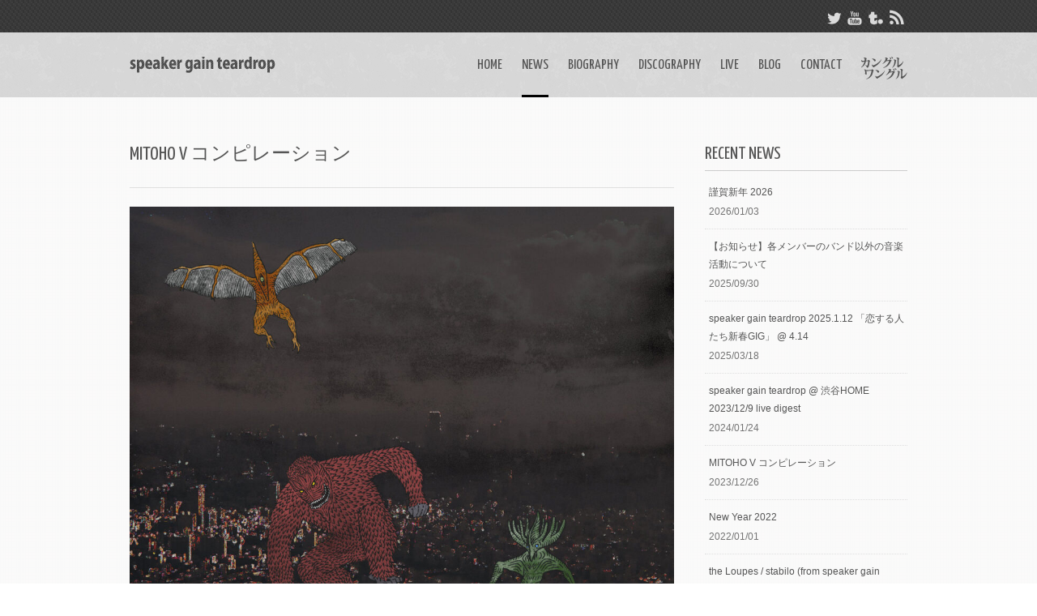

--- FILE ---
content_type: text/html; charset=UTF-8
request_url: http://speakergainteardrop.com/2023/12/26/1583/
body_size: 7827
content:
<!DOCTYPE html PUBLIC "-//W3C//DTD XHTML 1.0 Transitional//EN" "http://www.w3.org/TR/xhtml1/DTD/xhtml1-transitional.dtd">
<html lang="ja" xmlns:og="http://ogp.me/ns#" xmlns:fb="http://www.facebook.com/2008/fbml">
<head>
<meta charset="UTF-8" />
<meta name="viewport" content="user-scalable=yes" />
<title>MITOHO V コンピレーション | speaker gain teardrop</title>
<!--OGP開始-->
<meta property="fb:admins" content="527176724" />
<meta property="og:locale" content="ja_JP">
<meta property="og:type" content="blog">
<meta property="og:description" content="LOOLOWNINGEN &#038; THE FAR EAST IDIOTSさん主催のコンピ「MITOHOS V」に参加しました。5作目となるこのコンピは今回もルロウズさんが全国から選りすぐりの強力">
<meta property="og:title" content="MITOHO V コンピレーション">
<meta property="og:url" content="http://speakergainteardrop.com/2023/12/26/1583/">
<meta property="og:site_name" content="speaker gain teardrop">
<meta property="og:image" content="http://speakergainteardrop.com/wp/wp-content/uploads/2023/12/a0101648409_10-1024x1024.jpg">
<!--OGP完了-->

<!-- All in One SEO Pack 2.5 by Michael Torbert of Semper Fi Web Design[303,353] -->
<meta name="description"  content="LOOLOWNINGEN &amp; THE FAR EAST IDIOTSさん主催のコンピ「MITOHOS V」に参加しました。5作目となるこのコンピは今回もルロウズさんが全国から選りすぐりの強力なインディーバンド全18組を収録しています。僕らは以前地元のコンピに収録した音源(アルバム未収録)があまり知られていないのでこちらのコンピで再び収録しています。ルロウズさんからの素敵なクリスマスプレゼント、フリーダウンロードなので是非聴いてみてください！ ↓↓↓↓↓↓↓↓↓↓↓↓↓↓↓↓↓↓↓↓↓↓↓↓↓↓↓↓↓ 【MITOHOS V 収録アーティスト】 1.Loolowningen &amp; The Far East Idiots -" />

<link rel="canonical" href="http://speakergainteardrop.com/2023/12/26/1583/" />
<!-- /all in one seo pack -->
<link rel='dns-prefetch' href='//s.w.org' />
<link rel="alternate" type="application/rss+xml" title="speaker gain teardrop &raquo; フィード" href="http://speakergainteardrop.com/feed/" />
<link rel="alternate" type="application/rss+xml" title="speaker gain teardrop &raquo; コメントフィード" href="http://speakergainteardrop.com/comments/feed/" />
<link rel="alternate" type="text/calendar" title="speaker gain teardrop &raquo; iCal フィード" href="http://speakergainteardrop.com/events/?ical=1" />
<link rel="alternate" type="application/rss+xml" title="speaker gain teardrop &raquo; MITOHO V コンピレーション のコメントのフィード" href="http://speakergainteardrop.com/2023/12/26/1583/feed/" />
		<script type="text/javascript">
			window._wpemojiSettings = {"baseUrl":"https:\/\/s.w.org\/images\/core\/emoji\/11\/72x72\/","ext":".png","svgUrl":"https:\/\/s.w.org\/images\/core\/emoji\/11\/svg\/","svgExt":".svg","source":{"concatemoji":"http:\/\/speakergainteardrop.com\/wp\/wp-includes\/js\/wp-emoji-release.min.js?ver=4.9.26"}};
			!function(e,a,t){var n,r,o,i=a.createElement("canvas"),p=i.getContext&&i.getContext("2d");function s(e,t){var a=String.fromCharCode;p.clearRect(0,0,i.width,i.height),p.fillText(a.apply(this,e),0,0);e=i.toDataURL();return p.clearRect(0,0,i.width,i.height),p.fillText(a.apply(this,t),0,0),e===i.toDataURL()}function c(e){var t=a.createElement("script");t.src=e,t.defer=t.type="text/javascript",a.getElementsByTagName("head")[0].appendChild(t)}for(o=Array("flag","emoji"),t.supports={everything:!0,everythingExceptFlag:!0},r=0;r<o.length;r++)t.supports[o[r]]=function(e){if(!p||!p.fillText)return!1;switch(p.textBaseline="top",p.font="600 32px Arial",e){case"flag":return s([55356,56826,55356,56819],[55356,56826,8203,55356,56819])?!1:!s([55356,57332,56128,56423,56128,56418,56128,56421,56128,56430,56128,56423,56128,56447],[55356,57332,8203,56128,56423,8203,56128,56418,8203,56128,56421,8203,56128,56430,8203,56128,56423,8203,56128,56447]);case"emoji":return!s([55358,56760,9792,65039],[55358,56760,8203,9792,65039])}return!1}(o[r]),t.supports.everything=t.supports.everything&&t.supports[o[r]],"flag"!==o[r]&&(t.supports.everythingExceptFlag=t.supports.everythingExceptFlag&&t.supports[o[r]]);t.supports.everythingExceptFlag=t.supports.everythingExceptFlag&&!t.supports.flag,t.DOMReady=!1,t.readyCallback=function(){t.DOMReady=!0},t.supports.everything||(n=function(){t.readyCallback()},a.addEventListener?(a.addEventListener("DOMContentLoaded",n,!1),e.addEventListener("load",n,!1)):(e.attachEvent("onload",n),a.attachEvent("onreadystatechange",function(){"complete"===a.readyState&&t.readyCallback()})),(n=t.source||{}).concatemoji?c(n.concatemoji):n.wpemoji&&n.twemoji&&(c(n.twemoji),c(n.wpemoji)))}(window,document,window._wpemojiSettings);
		</script>
		<style type="text/css">
img.wp-smiley,
img.emoji {
	display: inline !important;
	border: none !important;
	box-shadow: none !important;
	height: 1em !important;
	width: 1em !important;
	margin: 0 .07em !important;
	vertical-align: -0.1em !important;
	background: none !important;
	padding: 0 !important;
}
</style>
<link rel='stylesheet' id='contact-form-7-css'  href='http://speakergainteardrop.com/wp/wp-content/plugins/contact-form-7/includes/css/styles.css?ver=5.0.1' type='text/css' media='all' />
<link rel='stylesheet' id='tribe-accessibility-css-css'  href='http://speakergainteardrop.com/wp/wp-content/plugins/the-events-calendar/common/src/resources/css/accessibility.min.css?ver=4.7.10' type='text/css' media='all' />
<link rel='stylesheet' id='tribe-events-full-calendar-style-css'  href='http://speakergainteardrop.com/wp/wp-content/plugins/the-events-calendar/src/resources/css/tribe-events-full.min.css?ver=4.6.13' type='text/css' media='all' />
<link rel='stylesheet' id='tribe-events-calendar-style-css'  href='http://speakergainteardrop.com/wp/wp-content/plugins/the-events-calendar/src/resources/css/tribe-events-theme.min.css?ver=4.6.13' type='text/css' media='all' />
<link rel='stylesheet' id='tribe-events-calendar-full-mobile-style-css'  href='http://speakergainteardrop.com/wp/wp-content/plugins/the-events-calendar/src/resources/css/tribe-events-full-mobile.min.css?ver=4.6.13' type='text/css' media='only screen and (max-width: 768px)' />
<link rel='stylesheet' id='tribe-events-calendar-mobile-style-css'  href='http://speakergainteardrop.com/wp/wp-content/plugins/the-events-calendar/src/resources/css/tribe-events-theme-mobile.min.css?ver=4.6.13' type='text/css' media='only screen and (max-width: 768px)' />
<link rel='stylesheet' id='main-style-css'  href='http://speakergainteardrop.com/wp/wp-content/themes/cubby/style.css?ver=4.9.26' type='text/css' media='' />
<link rel='stylesheet' id='Yanone-Kaffeesatz-css'  href='http://fonts.googleapis.com/css?family=Yanone+Kaffeesatz&#038;ver=4.9.26' type='text/css' media='' />
<link rel='stylesheet' id='Open-Sans-css'  href='http://fonts.googleapis.com/css?family=Open+Sans&#038;ver=4.9.26' type='text/css' media='' />
<script type='text/javascript' src='http://speakergainteardrop.com/wp/wp-includes/js/jquery/jquery.js?ver=1.12.4'></script>
<script type='text/javascript' src='http://speakergainteardrop.com/wp/wp-includes/js/jquery/jquery-migrate.min.js?ver=1.4.1'></script>
<script type='text/javascript' src='http://speakergainteardrop.com/wp/wp-content/themes/cubby/js/cubby.js?ver=4.9.26'></script>
<link rel='https://api.w.org/' href='http://speakergainteardrop.com/wp-json/' />
<link rel="EditURI" type="application/rsd+xml" title="RSD" href="http://speakergainteardrop.com/wp/xmlrpc.php?rsd" />
<link rel="wlwmanifest" type="application/wlwmanifest+xml" href="http://speakergainteardrop.com/wp/wp-includes/wlwmanifest.xml" /> 
<link rel='prev' title='New Year 2022' href='http://speakergainteardrop.com/2022/01/01/1475/' />
<link rel='next' title='speaker gain teardrop @ 渋谷HOME 2023/12/9 live digest' href='http://speakergainteardrop.com/2024/01/24/1604/' />
<meta name="generator" content="WordPress 4.9.26" />
<link rel='shortlink' href='http://speakergainteardrop.com/?p=1583' />
<link rel="alternate" type="application/json+oembed" href="http://speakergainteardrop.com/wp-json/oembed/1.0/embed?url=http%3A%2F%2Fspeakergainteardrop.com%2F2023%2F12%2F26%2F1583%2F" />
<link rel="alternate" type="text/xml+oembed" href="http://speakergainteardrop.com/wp-json/oembed/1.0/embed?url=http%3A%2F%2Fspeakergainteardrop.com%2F2023%2F12%2F26%2F1583%2F&#038;format=xml" />
<meta name="tec-api-version" content="v1"><meta name="tec-api-origin" content="http://speakergainteardrop.com"><link rel="https://theeventscalendar.com/" href="http://speakergainteardrop.com/wp-json/tribe/events/v1/" />
 <style type='text/css'>
 .nav_menu ul:first-child > li > a > span{font-family: arial; font-size:16px; font-style: normal; color:#555555;font-weight:normal}.header .top2 .site-name,.header .top2 .tagline{ color:#555555;}
.post-content {font-family: georgia; font-size:15px; font-style: normal; color:#666666;font-weight:normal;}.footer .footer-content{ background:#CCCCCC;}
.footer .footer-content{ color:#555555;}
body div.main_content,body div.container{width:960px;}</style>
 
 <style type='text/css'>body{margin:0px;}</style><link rel="icon" href="http://speakergainteardrop.com/wp/wp-content/uploads/2014/05/favicon.png" type="image/png">
</head>
<body class="post-template-default single single-post postid-1583 single-format-standard tribe-no-js tribe-bar-is-disabled">
<div class="header">
  <div class="top">
    <div class="container">
      <div class="contact left">
              </div>
      <div class="follow right"> <ul class="follow"><li><a href="https://twitter.com/speakergain" target="_blank" title="Twitter"><img src="http://speakergainteardrop.com/wp/wp-content/themes/cubby/images/social/twitter.png" /></a></li><li><a href="https://www.youtube.com/user/stabl74/videos" target="_blank" title="Youtube"><img src="http://speakergainteardrop.com/wp/wp-content/themes/cubby/images/social/youtube.png" /></a></li><li><a href="http://speakergainteardrop.tumblr.com/" target="_blank" title="Linkedin"><img src="http://speakergainteardrop.com/wp/wp-content/themes/cubby/images/social/linkedin.png" /></a></li><li><a href="http://speakergainteardrop.com/wp/?feed=rss2" target="_blank" title="Rss"><img src="http://speakergainteardrop.com/wp/wp-content/themes/cubby/images/social/rss.png" /></a></li></ul> </div>
    </div>
  </div>
  <div class="top2">
    <div class="container">

      <div class="logo left"><h1><a href="http://speakergainteardrop.com/">
                <img src="http://speakergainteardrop.com/wp/wp-content/uploads/2014/05/spakergainteardrop.png" alt="speaker gain teardrop" />
                </a></h1></div>
      <div class="nav_menu menu-main-menu-container">
<ul id="menu-main" class="main-nav"><li id="menu-item-30" class="menu-item menu-item-type-custom menu-item-object-custom menu-item-home menu-item-30"><a href="http://speakergainteardrop.com/"><span>HOME</span></a></li>
<li id="menu-item-78" class="menu-item menu-item-type-taxonomy menu-item-object-category current-post-ancestor current-menu-parent current-post-parent menu-item-78"><a href="http://speakergainteardrop.com/category/news/"><span>NEWS</span></a></li>
<li id="menu-item-27" class="menu-item menu-item-type-post_type menu-item-object-page menu-item-27"><a href="http://speakergainteardrop.com/biography/"><span>BIOGRAPHY</span></a></li>
<li id="menu-item-32" class="menu-item menu-item-type-custom menu-item-object-custom menu-item-32"><a href="/disc/"><span>DISCOGRAPHY</span></a></li>
<li id="menu-item-28" class="menu-item menu-item-type-custom menu-item-object-custom menu-item-28"><a href="/events/"><span>LIVE</span></a></li>
<li id="menu-item-56" class="menu-item menu-item-type-custom menu-item-object-custom menu-item-56"><a target="_blank" href="http://ameblo.jp/stabilo/"><span>BLOG</span></a></li>
<li id="menu-item-55" class="menu-item menu-item-type-post_type menu-item-object-page menu-item-55"><a href="http://speakergainteardrop.com/contact/"><span>CONTACT</span></a></li>
<li id="menu-item-31" class="link_kanguru menu-item menu-item-type-custom menu-item-object-custom menu-item-31"><a href="http://kanguru5.tumblr.com"><span>カンルグワングル</span></a></li>
</ul>      </div>
    </div>
  </div>
</div>
<!--header-->

<div id="post-1583" class="clear post-1583 post type-post status-publish format-standard hentry category-news">
<div class="main_content">
<div class="content_left left">
	<div class="post_author_timeline">

<div class="blog_content_container">

<div class="blog_content">
<h2 class="sidebar-titile"><a href="http://speakergainteardrop.com/2023/12/26/1583/" title="" >MITOHO V コンピレーション</a></h2>

  <div class="post-content">

<p><a href="http://speakergainteardrop.com/wp/wp-content/uploads/2023/12/a0101648409_10.jpg"><img src="http://speakergainteardrop.com/wp/wp-content/uploads/2023/12/a0101648409_10-1024x1024.jpg" alt="" width="960" height="960" class="alignnone size-large wp-image-1584" srcset="http://speakergainteardrop.com/wp/wp-content/uploads/2023/12/a0101648409_10-1024x1024.jpg 1024w, http://speakergainteardrop.com/wp/wp-content/uploads/2023/12/a0101648409_10-150x150.jpg 150w, http://speakergainteardrop.com/wp/wp-content/uploads/2023/12/a0101648409_10-300x300.jpg 300w, http://speakergainteardrop.com/wp/wp-content/uploads/2023/12/a0101648409_10-768x768.jpg 768w, http://speakergainteardrop.com/wp/wp-content/uploads/2023/12/a0101648409_10-160x160.jpg 160w, http://speakergainteardrop.com/wp/wp-content/uploads/2023/12/a0101648409_10-240x240.jpg 240w, http://speakergainteardrop.com/wp/wp-content/uploads/2023/12/a0101648409_10-50x50.jpg 50w, http://speakergainteardrop.com/wp/wp-content/uploads/2023/12/a0101648409_10.jpg 1200w" sizes="(max-width: 960px) 100vw, 960px" /></a></p>
<p>LOOLOWNINGEN &#038; THE FAR EAST IDIOTSさん主催のコンピ「MITOHOS V」に参加しました。5作目となるこのコンピは今回もルロウズさんが全国から選りすぐりの強力なインディーバンド全18組を収録しています。僕らは以前地元のコンピに収録した音源(アルバム未収録)があまり知られていないのでこちらのコンピで再び収録しています。ルロウズさんからの素敵なクリスマスプレゼント、フリーダウンロードなので是非聴いてみてください！</p>
<p>↓↓↓↓↓↓↓↓↓↓↓↓↓↓↓↓↓↓↓↓↓↓↓↓↓↓↓↓↓</p>
<p><a href="https://deaftouch.bandcamp.com/album/mitohos-v" target="_blank">https://deaftouch.bandcamp.com/album/mitohos-v</a></p>
<p>【MITOHOS V 収録アーティスト】</p>
<p>1.Loolowningen &#038; The Far East Idiots &#8211; ウィリアム・テル</p>
<p>2.THE NOUP &#8211; Fragmental Expansion</p>
<p>3.デュビア80000cc &#8211; 来る？</p>
<p>4.象の背 [Zonose] &#8211; Microwave Popcorn</p>
<p>5.炎 &#8211; 枡</p>
<p>6.THE WAMEKI &#8211; 脚</p>
<p>7.POWER &#8211; Trip</p>
<p>8.THE PYRAMID &#8211; Planet of the Earth</p>
<p>9.speaker gain teardrop &#8211; drawing shapes</p>
<p>10.CONTRAIRE &#8211; Elevate No Mas</p>
<p>11.VERBXIABRIXO &#8211; paka na panya</p>
<p>12.Pq &#8211; Sun Gets Tongue</p>
<p>13.Masami Takashima (duo set) &#8211; Daydream 2023 ver.</p>
<p>14.ふーふーくぅ- ラッキーナンバー</p>
<p>15.ナルコレプシン &#8211; Tonga</p>
<p>16.ルー•ガルー &#8211; A.N.G.E.L [English ver.] </p>
<p>17.Eupholks &#8211; Red Or Blue (Red)</p>
<p>18.Glans &#8211; pansonic</p>
<p>Cover Art: 김대인 / Kim Dae Inn</p>
<p>Pajan / Deaf Touch Records</p>
<p>Mastered by Shigeru Akakura(Loolowningen &#038; The Far East Idiots)</p>
<p>MITOHOSシリーズⅠ～Ⅳまでのこれまでのコンピはここから聴けます。</p>
<p>↓↓↓↓↓↓↓↓↓↓↓↓↓↓↓↓↓↓↓↓↓↓↓↓↓↓↓↓↓</p>
<p><a href="https://deaftouch.bandcamp.com" target="_blank">https://deaftouch.bandcamp.com</a></p>
<p>vol.1には同じく広島からウサギバニーボーイをはじめ、全シリーズ僕らがこれまで対バンした全国のバンドさんが多数収録されています。</p>
<p>こちらの方も是非聴いてみてください！</p>
</div>
<div class="comment-wrapper">
<!-- You can start editing here. -->


			<!-- If comments are closed. -->
		<p class="nocomments"></p>

	

</div>
</div>
<div class="clear"></div>
</div>


</div>
	
</div>
<div class="content_right right">
<div id="recentpost-widget-2" class="widget recentpost-widget"><h3 class="widgettitle">RECENT NEWS</h3><div class='cubby-recent-post-widget'><ul class='menu'>				
				<li>
													
<div class="post-holder"><a href="http://speakergainteardrop.com/2026/01/03/1758/">謹賀新年 2026 </a><div class="meta"> 2026/01/03</div></div></li>

				
								
				<li>
													
<div class="post-holder"><a href="http://speakergainteardrop.com/2025/09/30/1715/">【お知らせ】各メンバーのバンド以外の音楽活動について </a><div class="meta"> 2025/09/30</div></div></li>

				
								
				<li>
													
<div class="post-holder"><a href="http://speakergainteardrop.com/2025/03/18/1683/">speaker gain teardrop 2025.1.12 「恋する人たち新春GIG」 @ 4.14 </a><div class="meta"> 2025/03/18</div></div></li>

				
								
				<li>
													
<div class="post-holder"><a href="http://speakergainteardrop.com/2024/01/24/1604/">speaker gain teardrop @ 渋谷HOME 2023/12/9 live digest </a><div class="meta"> 2024/01/24</div></div></li>

				
								
				<li>
													
<div class="post-holder"><a href="http://speakergainteardrop.com/2023/12/26/1583/">MITOHO V コンピレーション </a><div class="meta"> 2023/12/26</div></div></li>

				
								
				<li>
													
<div class="post-holder"><a href="http://speakergainteardrop.com/2022/01/01/1475/">New Year 2022 </a><div class="meta"> 2022/01/01</div></div></li>

				
								
				<li>
													
<div class="post-holder"><a href="http://speakergainteardrop.com/2021/12/28/1470/">the Loupes / stabilo (from speaker gain teardrop)  しらせ </a><div class="meta"> 2021/12/28</div></div></li>

				
								
				<li>
													
<div class="post-holder"><a href="http://speakergainteardrop.com/2021/11/03/1464/">marron aka dubmarronics @OTIS! </a><div class="meta"> 2021/11/03</div></div></li>

				
								
				<li>
													
<div class="post-holder"><a href="http://speakergainteardrop.com/2021/06/19/1456/">Haco - Nova Naturo 楽曲提供 </a><div class="meta"> 2021/06/19</div></div></li>

				
								
				<li>
													
<div class="post-holder"><a href="http://speakergainteardrop.com/2020/07/01/1434/">白石ちえこ写真展「島影」 </a><div class="meta"> 2020/07/01</div></div></li>

				
				</ul></div><span class="seperator extralight-border"></span></div><div id="archives-2" class="widget widget_archive"><h3 class="widgettitle">ARCHIVE</h3>		<ul>
			<li><a href='http://speakergainteardrop.com/2026/01/'>2026年1月</a></li>
	<li><a href='http://speakergainteardrop.com/2025/09/'>2025年9月</a></li>
	<li><a href='http://speakergainteardrop.com/2025/03/'>2025年3月</a></li>
	<li><a href='http://speakergainteardrop.com/2024/01/'>2024年1月</a></li>
	<li><a href='http://speakergainteardrop.com/2023/12/'>2023年12月</a></li>
	<li><a href='http://speakergainteardrop.com/2022/01/'>2022年1月</a></li>
	<li><a href='http://speakergainteardrop.com/2021/12/'>2021年12月</a></li>
	<li><a href='http://speakergainteardrop.com/2021/11/'>2021年11月</a></li>
	<li><a href='http://speakergainteardrop.com/2021/06/'>2021年6月</a></li>
	<li><a href='http://speakergainteardrop.com/2020/07/'>2020年7月</a></li>
	<li><a href='http://speakergainteardrop.com/2019/10/'>2019年10月</a></li>
	<li><a href='http://speakergainteardrop.com/2019/09/'>2019年9月</a></li>
	<li><a href='http://speakergainteardrop.com/2019/07/'>2019年7月</a></li>
	<li><a href='http://speakergainteardrop.com/2019/04/'>2019年4月</a></li>
	<li><a href='http://speakergainteardrop.com/2019/01/'>2019年1月</a></li>
	<li><a href='http://speakergainteardrop.com/2018/07/'>2018年7月</a></li>
	<li><a href='http://speakergainteardrop.com/2018/04/'>2018年4月</a></li>
	<li><a href='http://speakergainteardrop.com/2018/03/'>2018年3月</a></li>
	<li><a href='http://speakergainteardrop.com/2017/12/'>2017年12月</a></li>
	<li><a href='http://speakergainteardrop.com/2017/11/'>2017年11月</a></li>
	<li><a href='http://speakergainteardrop.com/2017/10/'>2017年10月</a></li>
	<li><a href='http://speakergainteardrop.com/2017/09/'>2017年9月</a></li>
	<li><a href='http://speakergainteardrop.com/2017/08/'>2017年8月</a></li>
	<li><a href='http://speakergainteardrop.com/2017/07/'>2017年7月</a></li>
	<li><a href='http://speakergainteardrop.com/2017/06/'>2017年6月</a></li>
	<li><a href='http://speakergainteardrop.com/2017/05/'>2017年5月</a></li>
	<li><a href='http://speakergainteardrop.com/2017/04/'>2017年4月</a></li>
	<li><a href='http://speakergainteardrop.com/2017/03/'>2017年3月</a></li>
	<li><a href='http://speakergainteardrop.com/2017/02/'>2017年2月</a></li>
	<li><a href='http://speakergainteardrop.com/2017/01/'>2017年1月</a></li>
	<li><a href='http://speakergainteardrop.com/2016/12/'>2016年12月</a></li>
	<li><a href='http://speakergainteardrop.com/2016/11/'>2016年11月</a></li>
	<li><a href='http://speakergainteardrop.com/2016/10/'>2016年10月</a></li>
	<li><a href='http://speakergainteardrop.com/2016/09/'>2016年9月</a></li>
	<li><a href='http://speakergainteardrop.com/2016/07/'>2016年7月</a></li>
	<li><a href='http://speakergainteardrop.com/2016/06/'>2016年6月</a></li>
	<li><a href='http://speakergainteardrop.com/2016/05/'>2016年5月</a></li>
	<li><a href='http://speakergainteardrop.com/2016/04/'>2016年4月</a></li>
	<li><a href='http://speakergainteardrop.com/2016/03/'>2016年3月</a></li>
	<li><a href='http://speakergainteardrop.com/2016/02/'>2016年2月</a></li>
	<li><a href='http://speakergainteardrop.com/2016/01/'>2016年1月</a></li>
	<li><a href='http://speakergainteardrop.com/2015/12/'>2015年12月</a></li>
	<li><a href='http://speakergainteardrop.com/2015/11/'>2015年11月</a></li>
	<li><a href='http://speakergainteardrop.com/2015/10/'>2015年10月</a></li>
	<li><a href='http://speakergainteardrop.com/2015/09/'>2015年9月</a></li>
	<li><a href='http://speakergainteardrop.com/2015/08/'>2015年8月</a></li>
	<li><a href='http://speakergainteardrop.com/2015/07/'>2015年7月</a></li>
	<li><a href='http://speakergainteardrop.com/2015/06/'>2015年6月</a></li>
	<li><a href='http://speakergainteardrop.com/2015/05/'>2015年5月</a></li>
	<li><a href='http://speakergainteardrop.com/2015/04/'>2015年4月</a></li>
	<li><a href='http://speakergainteardrop.com/2015/03/'>2015年3月</a></li>
	<li><a href='http://speakergainteardrop.com/2015/02/'>2015年2月</a></li>
	<li><a href='http://speakergainteardrop.com/2015/01/'>2015年1月</a></li>
	<li><a href='http://speakergainteardrop.com/2014/12/'>2014年12月</a></li>
	<li><a href='http://speakergainteardrop.com/2014/11/'>2014年11月</a></li>
	<li><a href='http://speakergainteardrop.com/2014/10/'>2014年10月</a></li>
	<li><a href='http://speakergainteardrop.com/2014/09/'>2014年9月</a></li>
	<li><a href='http://speakergainteardrop.com/2014/08/'>2014年8月</a></li>
	<li><a href='http://speakergainteardrop.com/2014/07/'>2014年7月</a></li>
	<li><a href='http://speakergainteardrop.com/2014/06/'>2014年6月</a></li>
	<li><a href='http://speakergainteardrop.com/2014/05/'>2014年5月</a></li>
	<li><a href='http://speakergainteardrop.com/2014/04/'>2014年4月</a></li>
	<li><a href='http://speakergainteardrop.com/2014/03/'>2014年3月</a></li>
	<li><a href='http://speakergainteardrop.com/2013/05/'>2013年5月</a></li>
		</ul>
		<span class="seperator extralight-border"></span></div></div>
<div class="clear"></div>
</div>
</div>
<div class="footer">
  <div class="copyright">
    <div class="container">
      <div class="left wordpress"> Copyright &copy; 2026 <a href="http://speakergainteardrop.com/">speaker gain teardrop</a>, All Rights Reserved.
</div>
	    
      
    </div>
	<div class="clear"></div>
  </div>
</div>
		<script>
		( function ( body ) {
			'use strict';
			body.className = body.className.replace( /\btribe-no-js\b/, 'tribe-js' );
		} )( document.body );
		</script>
		<script> /* <![CDATA[ */var tribe_l10n_datatables = {"aria":{"sort_ascending":": activate to sort column ascending","sort_descending":": activate to sort column descending"},"length_menu":"Show _MENU_ entries","empty_table":"No data available in table","info":"Showing _START_ to _END_ of _TOTAL_ entries","info_empty":"Showing 0 to 0 of 0 entries","info_filtered":"(filtered from _MAX_ total entries)","zero_records":"No matching records found","search":"Search:","all_selected_text":"All items on this page were selected. ","select_all_link":"Select all pages","clear_selection":"Clear Selection.","pagination":{"all":"All","next":"Next","previous":"Previous"},"select":{"rows":{"0":"","_":": Selected %d rows","1":": Selected 1 row"}},"datepicker":{"dayNames":["\u65e5\u66dc\u65e5","\u6708\u66dc\u65e5","\u706b\u66dc\u65e5","\u6c34\u66dc\u65e5","\u6728\u66dc\u65e5","\u91d1\u66dc\u65e5","\u571f\u66dc\u65e5"],"dayNamesShort":["\u65e5","\u6708","\u706b","\u6c34","\u6728","\u91d1","\u571f"],"dayNamesMin":["\u65e5","\u6708","\u706b","\u6c34","\u6728","\u91d1","\u571f"],"monthNames":["1\u6708","2\u6708","3\u6708","4\u6708","5\u6708","6\u6708","7\u6708","8\u6708","9\u6708","10\u6708","11\u6708","12\u6708"],"monthNamesShort":["1\u6708","2\u6708","3\u6708","4\u6708","5\u6708","6\u6708","7\u6708","8\u6708","9\u6708","10\u6708","11\u6708","12\u6708"],"nextText":"\u6b21\u3078","prevText":"\u524d","currentText":"\u4eca\u65e5","closeText":"\u7d42\u4e86"}};/* ]]> */ </script><script type='text/javascript'>
/* <![CDATA[ */
var wpcf7 = {"apiSettings":{"root":"http:\/\/speakergainteardrop.com\/wp-json\/contact-form-7\/v1","namespace":"contact-form-7\/v1"},"recaptcha":{"messages":{"empty":"\u3042\u306a\u305f\u304c\u30ed\u30dc\u30c3\u30c8\u3067\u306f\u306a\u3044\u3053\u3068\u3092\u8a3c\u660e\u3057\u3066\u304f\u3060\u3055\u3044\u3002"}}};
/* ]]> */
</script>
<script type='text/javascript' src='http://speakergainteardrop.com/wp/wp-content/plugins/contact-form-7/includes/js/scripts.js?ver=5.0.1'></script>
<script type='text/javascript' src='http://speakergainteardrop.com/wp/wp-includes/js/comment-reply.min.js?ver=4.9.26'></script>
<script type='text/javascript' src='http://speakergainteardrop.com/wp/wp-includes/js/wp-embed.min.js?ver=4.9.26'></script>
</body></html>

--- FILE ---
content_type: text/css
request_url: http://speakergainteardrop.com/wp/wp-content/themes/cubby/style.css?ver=4.9.26
body_size: 10349
content:
/*
Theme Name: Cubby
*/
body {
	font-family:"Lucida Grande","Lucida Sans Unicode","Hiragino Kaku Gothic Pro","ヒラギノ角ゴ Pro W3","メイリオ",Meiryo,"ＭＳ Ｐゴシック",Helvetica,Arial,Verdana,sans-serif;
	font-size:12px;
	line-height:22px;
	color:#555;
	background:#fff;
	background-image:url('images/bg-white.png');
}
body,div,dl,dt,dd,ul,ol,li,h1,h2,h3,h4,h5,h6,pre,form,fieldset,input,textarea,p,blockquote,th,td {
	margin:0;
	padding:0;
	-webkit-text-size-adjust:none;
}
h1,h2,h3,h4,h5,h6 {
	font-weight:normal;
}
ol,ul {
	list-style:none;
}
a {
	text-decoration:none;
	color:#555;
	outline:none;
}
a:hover {
	text-decoration:none;
	color:#d36427;
}
img {
	border:0px;
	vertical-align:middle;
	max-width:100%;
}

a:hover img {
	opacity: .7;
	transition: opacity .2s ease-in-out;
	-moz-transition: opacity .2s ease-in-out;
	-webkit-transition: opacity .2s ease-in-out;
}
.clear {
	clear:both;
}
.left {
	float:left;
}
.right {
	float:right;
}
.center {
	text-align:center;
}
h1 {
	font-size:2.2em;
	line-height:30px;
}
h2 {
	font-size:2.2em;
	line-height:30px;
}

.client-says h2 {
	font-size:22px;
}

.crumb h2 {
	border-bottom:none;
}

h3 {
	font-size:18px;
	line-height:26px;
}
h4 {
	font-size:16px;
}
h5 {
	font-size:14px;
	line-height:22px;
}
h6 {
	font-size:13px;
	line-height:20px;
}
.d-block {

	font-size:10px;
	color:#555;
	background-color:#fff;
	border-radius:10px;
	padding:2px 5px;
}
.title h3 {
	font-size:32px;
	line-height:28px;
	margin:25px 0;
	font-family:"Yanone Kaffeesatz","Helvetica Neue",Helvetica,Verdana,sans-serif;
}

h2.tribe-events-page-title {
	font-family:"Yanone Kaffeesatz","Helvetica Neue",Helvetica,Verdana,sans-serif;
	font-size:22px;
	font-weight:normal;
}

h2.tribe-events-single-event-title {
	border-top:1px solid #DFDFDF;
	border-bottom:1px solid #DFDFDF;
	padding:10px 0!important;
	font-size:20px!important;
}

.header {
	}.center-content,.footer {
	margin-top:20px;
}
.site-name {
	font-family:'Yanone Kaffeesatz',sans-serif;
	display:block;
	font-size:32px;
	color:#333;
}
.top {
	height:20px;
	background:#333333;
	background-image:url('images/bg-black.png');
	padding:10px 0;
	color:#ccc;
}
.container {
	width:960px;
	margin:0 auto;
}
ul.follow li {
	list-style:none;
	display:inline-block;
}
.follow a {
	padding:0 3px;
}
.top2 {
	display:inline-block;
	width:100%;
	min-height:60px;
	background:#cccccc;
	background-image:url('images/bg-gray.png');
	padding:20px 0 0;
}
.top2 .container {
	min-height:60px;
}
.logo {
	width:400px;
	padding-top:10px;
}
.nav_menu {
	display:inline;
}
.nav_menu ul {
	float:right;
}
.nav_menu li {
	float:left;
	padding:10px 0 0 24px;
	position:relative;
	height:50px;
}
.nav_menu li a {
	height:47px;
	display:block;
	color:#555;
	font-family:"Yanone Kaffeesatz","Helvetica Neue",Helvetica,Verdana,sans-serif;
}
.nav_menu li li a {
	height:20px;

}
.nav_menu li li {
	height:25px;
	padding:3px 5%;
	display:inline;
	width:90%;
}
.main-nav > ul > li > a:hover,
ul.main-nav > li > a:hover
{
border-bottom:3px solid yellow;
}
.nav_menu li li:hover {
	background:#CCCCCC;
}
.nav_menu li li:hover > a {
	color:#333;
}
.nav_menu .current-menu-parent  a,
.nav_menu .current-post-ancestor  a,
.nav_menu .current-menu-item a,
.nav_menu .current_page_item a {
	border-bottom:3px solid #000;
}
.nav_menu .current-menu-parent ul li a,
.nav_menu .current-post-ancestor  ul li a,
.nav_menu .current-menu-item  ul li a,
.nav_menu .current_page_item  ul li a {
	border-bottom:none;
}
.nav_menu li .current-menu-parent,
.nav_menu li .current-post-ancestor,
.nav_menu li .current-menu-item,
.nav_menu li .current_page_item {
	background:#CCCCCC;
}
.nav_menu li .current-menu-parent > a,
.nav_menu li .current-post-ancestor > a,
.nav_menu li .current-menu-item > a,
.nav_menu li .current_page_item > a {
	color:#333;
	border-bottom:none;
}
.nav_menu .sub-menu,.nav_menu .children {
	display:none;
}
.nav_menu li a {
	font-size:18px;
	text-transform:uppercase;
}
.nav_menu li li a {
	font-size:12px;
	font-weight:normal;
	color:#eee;
}
.nav_menu ul ul {
	width:250px;
	position:absolute;
	background:#333;
	top:100%;
	z-index:99999;
}
.nav_menu ul ul ul {
	top:0;
	left:100%;
}
.slogan-box {
	background:#333333;
	background-image:url('images/bg-black.png');
	padding:15px 0px;
}

.slogan-box p {
	margin-bottom:0;
}

.client-says {
	background:url(images/client-says.png) no-repeat;
	width:88px;
	margin-right:10px;
	height:57px;
	font-family:'Yanone Kaffeesatz','Helvetica Neue',Helvetica,Verdana,sans-serif;
	font-size:24px;
	padding:20px 7px 0;
	color:#666;
	text-align:center;
}
.slogan-right {
	color:#FFFFFF;
	width:83%;
}
.arrow a {
	display:block;
	padding:10px 0;
	outline:none;
}
.box-nav {
	color:#777;
	border-bottom:1px solid #DFDFDF;
	padding:20px 0 5px 0;
}
.p-t-b25 {
	padding:25px 0;
}
.crumb {
	overflow:hidden;
	float:left;
}
.input {
	float:right;
	background:white;
	width:250px;
	height:27px;
	border:1px solid #E0E0E0;
	overflow:hidden;
	box-shadow:0 2px 3px #f5f5f5 inset;
}
.search_r_text {
	width:215px;
	height:22px;
	margin-top:1px;
	background:none !important;
	margin-left:5px;
	padding:0;
	border:0;
	line-height:24px;
	float:left;
	color:#a9b3c0;
}
.search-btn {
	background:url(images/search.png) no-repeat 0 3px;
	width:22px;
	height:25px;
	border:none;
	cursor:pointer;
	float:left;
}
button,
input,
select,
textarea {
	font-size: 100%;
	margin: 0;
	max-width: 100%;
	vertical-align: baseline;
}
.banner {
	margin:0 auto;
}
.home .banner {
	margin-bottom:-20px;
}
.columns-3 {
	width:36%;
	padding-right:4%;
}
.columns-31 {
	width:60%;
}
.last {
	padding-right:0 !important;
	border:0px;
}
ul.news-content li {
	overflow:hidden;
}
ul.news-content li .img {
	float:left;
	text-align:center;
	padding-top:5px;
	padding-right:20px;
}
ul.news-content h4 {
	font-size:14px;
}
.p-128 {
	padding-left:128px;
	padding-top:0px;
}
.purchase {
	background:#f9f9f9;
	border:1px solid #dfdfdf;
	padding:16px 0px 20px 0;
	text-align:center;
	font-size:32px;
	margin:60px 0;
	line-height:36px;
	font-family:"Yanone Kaffeesatz","Helvetica Neue",Helvetica,Verdana,sans-serif;
	letter-spacing:1px;
}
.features li {
	height:100%;
	float:left;
	padding-right:2.3%;
}
.arrow-top {
	display:table-cell;
	vertical-align:middle;
	padding-top:60px;
	width:4%;
}
.partners-content {
	width:92%;
	overflow:hidden;
}
#partners-slider .item {
	margin:10px;
	-webkit-border-radius:3px;
	-moz-border-radius:3px;
	border-radius:3px;
	text-align:center;
}
.footer {
	margin-top:80px;
}
.footer-content {
	background:#CCCCCC;
	padding:40px 0;
}
.columns3 {
	width:31.9%;
	padding-right:20px;
}
.footer-title {
	font:italic bold 30px/20px Georgia,Verdana,Helvetica,sans-serif;
	font-size:30px;
	margin-bottom:30px;
}
.footer-menu {
	margin-top:12px;
}
.footer-menu ul li {
	display:inline-block;
	list-style:none;
	float:left;
}
.footer-menu ul li:after {
	content:" | ";
}
.footer-menu ul li:last-child:after {
	content:"";
}
.copyright {
	background:#333333;
	padding:12px 0;
	min-height:50px;
}
.wordpress {
	color:#999;
}
.wordpress a {
	color:#FFFFFF;
}
.footer-menu a {
	color:#FFFFFF;
	padding:0px 10px;
}
/*blog*/
.left-sidebar p,.content_left p {
	margin:1.5em 0;
}
.left-sidebar,.content_left {
	width:70%;
	margin-top:30px;
}

.content_left.full-width {
	margin-top:0;
}
.post-title {
	margin-top:30px;
	font-family:"Yanone Kaffeesatz","Helvetica Neue",Helvetica,Verdana,sans-serif;
	padding: 6px 0px 26px;
	border-bottom:1px solid #DFDFDF;
}
.blog_left p {
	margin:0.9em 0;
}
.sidebar-titile {
	
	font-size:2em;
	min-height:1em;
	padding:6px 0 25px 0;
	font-family:"Yanone Kaffeesatz","Helvetica Neue",Helvetica,Verdana,sans-serif;
	border-bottom:1px solid #DFDFDF;
}
.sidebar-titile a {
	color:#555;
}
.post-date * {
	display:block;
	line-height:1.5em;
}
.post-date {
	font-style:italic;
	position:absolute;
	text-align:center;
	z-index:1;
}
.post-date strong {
	background-image:url(images/bg-white.png);
	font-size:1.5em;
	font-weight:normal;
	position:relative;
	padding:0 5px;
	z-index:2;
}
.post-date em {
	background-image:url(images/bg-white.png);
	font-size:1.5em;
	top:9px;
}
.blog_item {
	background:url(images/sidebar-line.jpg) repeat-y 22px 0px;
}
.blog_item_content {
	width:85%;
	margin-left:100px;
}
.post-edit-link {
	background:-moz-linear-gradient(center top,#FFFFFF,#F8F8F8 1px,#F1F1F1) repeat scroll 0 0 rgba(0,0,0,0);
	border:1px solid #DDDDDD;
	color:#555555;
	border-radius:5px;
	box-shadow:0 1px 1px rgba(0,0,0,0.2);
	font-size:14px;
	font-weight:bold;
	height:32px;
	line-height:32px;
	padding:0 10px;
	text-align:center;
	text-shadow:1px 1px 0 rgba(255,255,255,0.3);
	display:inline-block;
	margin:0 15px 15px 0;
}
body .full-width {
	width:100%;
}
.title_h2 {
	font-size:28px;
	line-height:1.1em;
	margin-bottom:10px;
	border-bottom:1px solid #CCCCCC;
}
.blog-info {
	border-bottom:1px solid #dfdfdf;
	border-top:1px solid #dfdfdf;
	min-height:30px;
	margin-bottom:20px;
}
.post .blog-info {
	border-top:0px;
}
.blog-calendar {
	background:url(images/category.png) no-repeat 0px 6px;
}
.blog-calendar {
	line-height:28px;
	font-style:italic;
	padding-left:23px;
	float:left;
}
.blog-author {
	background:url(images/tags.png) no-repeat 0px 6px;
}
.blog-author {
	line-height:28px;
	font-style:italic;
	float:left;
	margin-left:20px;
	padding-left:23px;
}
.blog-comment {
	background:url(images/comment.png) no-repeat 0px 6px;
}
.blog-comment {
	eight:30px;
	font-style:italic;
	line-height:28px;
	float:right;
	padding-left:21px;
}
.blog-comment a {
	color:#FF0000
}
.blog-item1-image {
	margin:20px 0px;
}
.read-more {
	margin-bottom:50px;
}
.read-more a {
	color:#D36427;
}
.contact {
	}.comments-img img {
	float:left;
}
.comments-img .text {
	padding-left:65px;
}
.post-date {
	display:block;
	position:relative;
	font-style:italic;
	text-align:center;
	z-index:1;
	float:left;
}
#comment-input {
	color:#00CCCC!important;
}
.input-name {
	border:1px solid #555;
	width:27%;
	font-size:13px;
	color:#6abb9e;
	-webkit-box-shadow:inset 0 1px 5px rgba(0,0,0,0.1);
	-moz-box-shadow:inset 0 1px 5px rgba(0,0,0,0.1);
	box-shadow:inset 0 1px 5px rgba(0,0,0,0.1);
	padding:8px 2%;
	float:left;
	margin:3%  2% 3% 0;
}
.textarea-comment {
	border:1px solid #555;
	width:96.3%;
	height:150px;
	font-size:13px;
	color:#6abb9e;
	-webkit-box-shadow:inset 0 1px 5px rgba(0,0,0,0.1);
	-moz-box-shadow:inset 0 1px 5px rgba(0,0,0,0.1);
	box-shadow:inset 0 1px 5px rgba(0,0,0,0.1);
	padding:8px 11px;
}
.but {
	background:#333333;
	border-radius:2px;
	border:0px;
	padding:5px 10px;
	margin:20px 0px;
	text-transform:uppercase;
	font-size:16px;
	color:#FFFFFF;
	display:block;
}
/**Comments**/
.comment-wrapper {
	clear:both;
	margin-top:40px;
}
.comment-wrapper h3#comments {
	adding:8px 0px 10px 0;
	border-bottom:1px solid #c7c7c7;
	margin:30px 0px 15px 0px;
	padding-bottom:10px;
	font-family:"Yanone Kaffeesatz","Helvetica Neue",Helvetica,Verdana,sans-serif;
}
.comment-wrapper .upcomment {
	margin-bottom:10px;
}
div.children {
	margin-top:10px;
}
#thecomments li.comment {
	clear:both;
	zoom:1;
}
.comment .children li.comment {
	margin-left:58px;
	border-top:1px dashed #aaa;
	margin-top:10px;
	padding-top:20px;
}
.comment.depth-2 .children li.comment {
	margin-left:42px;
}
.comment .comment-avatar {
	float:left;
	height:48px;
	width:48px;
	margin-right:10px;
}
.comment .comment-meta {
	font-size:11px;
	color:#bbb;
}
.comment .comment-author a {
	color:#0063DC;
}
.comment .comment-author .commentmetadata a {
	color:#666!important;
}
.comment.depth-1 {
	margin-bottom:35px;
}
.comment.depth-2 .comment-avatar,.comment.depth-2 .comment-avatar img {
	height:38px;
	width:38px;
	margin-right:10px;
}
.comment.depth-1 .comment-info {
	margin-left:58px;
	border-bottom:1px dashed #ccc;
}
.comment-info p {
	margin:0.3em 0!important;
}
.comment.depth-2 .comment-info {
	margin-left:42px;
}
.comment .reply-quote {
	float:right;
	filter:alpha(opacity=0);
	height:20px;
}
.comment .reply-quote a {
	background:url(images/reply.png) no-repeat;
	text-indent:-9999px;
	display:inline-block;
	float:left;
	width:20px;
	height:20px;
	margin-right:10px;
	outline:none;
}
.comment-reply-title {
	font-family:"Yanone Kaffeesatz","Helvetica Neue",Helvetica,Verdana,sans-serif;
}
#respond h3 {
	border-bottom:1px dashed #AAAAAA;
	margin-bottom:15px;
	padding-bottom:5px;
}
.comment_text img {
	max-width:100%;
}
#welcome {
	height:50px;
}
.comment_text .fn {
	text-align:right;
	color:#aaa;
}
#commentnavi {
	height:30px;
	line-height:20px;
}
.navigation a,.navigation .page-numbers {
	display:inline-block;
	zoom:1;
	padding:0 4px;
	border:1px solid #eee;
}
.page-numbers.current {
	font-weight:bold;
	color:#000;
}
.navigation a:hover {
	background:#000;
	color:#fff;
}
.navigation .pages {
	padding:2px 0 2px 18px;
}
.comment_text p {
	margin:0px!important;
}
.p_b10 {
	padding-bottom:10px;
}
#commentform input[text] {
	color:#00CCCC!important;
}
.input-name {
	border:1px solid #555;
	width:26.9%;
	font-size:13px;
	color:#666;
	-webkit-box-shadow:inset 0 1px 5px rgba(0,0,0,0.1);
	-moz-box-shadow:inset 0 1px 5px rgba(0,0,0,0.1);
	box-shadow:inset 0 1px 5px rgba(0,0,0,0.1);
	padding:8px 2%;
	float:left;
	margin:3%  2% 3% 0;
}
.textarea-comment {
	border:1px solid #555;
	width:95%;
	height:150px;
	font-size:13px;
	color:#666;
	-webkit-box-shadow:inset 0 1px 5px rgba(0,0,0,0.1);
	-moz-box-shadow:inset 0 1px 5px rgba(0,0,0,0.1);
	box-shadow:inset 0 1px 5px rgba(0,0,0,0.1);
	padding:8px 11px;
}
.form-submit #submit {
	float:right;
	background:#333;
	border-radius:5px;
	border:0px;
	padding:10px;
	margin:20px 0px;
	text-transform:uppercase;
	font-size:16px;
	color:#FFFFFF;
	display:block;
	cursor:pointer;
}
.comment-wrapper .comment-info ul {
	list-style:square  !important;
}
.comment-wrapper .comment-info ol {
	list-style:decimal !important;
}
.comment-info ul li ul li,.comment-info ol li ol li {
	margin-left:20px;
}
.commentlist li {
	list-style:none!important;
}
/*widget*/
.right-sidebar,.content_right {
	width:26%;
	margin-top:30px;
}

#tribe-events-content-wrapper .content_right {
	margin-top:-30px;
}
.widgettitle {
	font-family:"Yanone Kaffeesatz","Helvetica Neue",Helvetica,Verdana,sans-serif;
	font-size:22px;
	line-height:40px;
	border-bottom:1px solid #ccc;
	margin-bottom:5px;
}
.post-widget {
	margin-top:10px;
}
.post-widget li {
	padding:5px 0px;
}
.patt {
	font-size:14px;
	text-align:center;
	position:relative;
	z-index:99;
	color:#555;
}
.patt a,.patt span {
	padding:8px;
	height:25px;
	line-height:25px;
	display:inline-block;
	text-align:center;
	border-color:inherit;
	color:inherit;
	margin-right:5px;
}
.patt a {
	color:red;
	text-decoration:underline;
}
.p-404 {
	width:673px;
	height:403px;
	display:inline-block;
}
.p-404 img {
	padding:240px 210px;
}
.main_content {
	margin:20px auto 0;
}
.slogan,.slogan li {
	height:70px;
	overflow:hidden;
}
/* 
 * 	Core Owl Carousel CSS File
 *	v1.24
 */
/* clearfix */
.owl-carousel .owl-wrapper:after {
	content:".";
	display:block;
	clear:both;
	visibility:hidden;
	line-height:0;
	height:0;
}
/* display none until init */
.owl-carousel {
	display:none;
	position:relative;
	width:100%;
	-ms-touch-action:pan-y;
}
.owl-carousel .owl-wrapper {
	display:none;
	position:relative;
	-webkit-transform:translate3d(0px,0px,0px);
}
.owl-carousel .owl-wrapper-outer {
	overflow:hidden;
	position:relative;
	width:100%;
}
.owl-carousel .owl-wrapper-outer.autoHeight {
	-webkit-transition:height 500ms ease-in-out;
	-moz-transition:height 500ms ease-in-out;
	-ms-transition:height 500ms ease-in-out;
	-o-transition:height 500ms ease-in-out;
	transition:height 500ms ease-in-out;
}
.owl-carousel .owl-item {
	float:left;
}
.owl-controls .owl-page,.owl-controls .owl-buttons div {
	cursor:pointer;
	display:inline-block;
}
.owl-controls {
	-webkit-user-select:none;
	-khtml-user-select:none;
	-moz-user-select:none;
	-ms-user-select:none;
	user-select:none;
	-webkit-tap-highlight-color:rgba(0,0,0,0);
}
/* mouse grab icon */
.grabbing {
	cursor:url(images/grabbing.png) 8 8,move;
}
/* fix */
.owl-carousel  .owl-wrapper,.owl-carousel  .owl-item {
	-webkit-backface-visibility:hidden;
	-moz-backface-visibility:hidden;
	-ms-backface-visibility:hidden;
	-webkit-transform:translate3d(0,0,0);
	-moz-transform:translate3d(0,0,0);
	-ms-transform:translate3d(0,0,0);
}
/* CSS3 Transitions */
.owl-origin {
	-webkit-perspective:1200px;
	-webkit-perspective-origin-x:50%;
	-webkit-perspective-origin-y:50%;
	-moz-perspective:1200px;
	-moz-perspective-origin-x:50%;
	-moz-perspective-origin-y:50%;
	perspective:1200px;
}
/* fade */
.owl-fade-out {
	z-index:10;
	-webkit-animation:fadeOut .7s both ease;
	-moz-animation:fadeOut .7s both ease;
	animation:fadeOut .7s both ease;
}
.owl-fade-in {
	-webkit-animation:fadeIn .7s both ease;
	-moz-animation:fadeIn .7s both ease;
	animation:fadeIn .7s both ease;
}
/* backSlide */
.owl-backSlide-out {
	-webkit-animation:backSlideOut 1s both ease;
	-moz-animation:backSlideOut 1s both ease;
	animation:backSlideOut 1s both ease;
}
.owl-backSlide-in {
	-webkit-animation:backSlideIn 1s both ease;
	-moz-animation:backSlideIn 1s both ease;
	animation:backSlideIn 1s both ease;
}
/* goDown */
.owl-goDown-out {
	-webkit-animation:scaleToFade .7s ease both;
	-moz-animation:scaleToFade .7s ease both;
	animation:scaleToFade .7s ease both;
}
.owl-goDown-in {
	-webkit-animation:goDown .6s ease both;
	-moz-animation:goDown .6s ease both;
	animation:goDown .6s ease both;
}
/* scaleUp */
.owl-fadeUp-in {
	-webkit-animation:scaleUpFrom .5s ease both;
	-moz-animation:scaleUpFrom .5s ease both;
	animation:scaleUpFrom .5s ease both;
}
.owl-fadeUp-out {
	-webkit-animation:scaleUpTo .5s ease both;
	-moz-animation:scaleUpTo .5s ease both;
	animation:scaleUpTo .5s ease both;
}
/* Keyframes */
/*empty*/
@-webkit-keyframes empty {
	0% {
	opacity:1
}
}@-moz-keyframes empty {
	0% {
	opacity:1
}
}@keyframes empty {
	0% {
	opacity:1
}
}@-webkit-keyframes fadeIn {
	0% {
	opacity:0;
}
100% {
	opacity:1;
}
}@-moz-keyframes fadeIn {
	0% {
	opacity:0;
}
100% {
	opacity:1;
}
}@keyframes fadeIn {
	0% {
	opacity:0;
}
100% {
	opacity:1;
}
}@-webkit-keyframes fadeOut {
	0% {
	opacity:1;
}
100% {
	opacity:0;
}
}@-moz-keyframes fadeOut {
	0% {
	opacity:1;
}
100% {
	opacity:0;
}
}@keyframes fadeOut {
	0% {
	opacity:1;
}
100% {
	opacity:0;
}
}@-webkit-keyframes backSlideOut {
	25% {
	opacity:.5;
	-webkit-transform:translateZ(-500px);
}
75% {
	opacity:.5;
	-webkit-transform:translateZ(-500px) translateX(-200%);
}
100% {
	opacity:.5;
	-webkit-transform:translateZ(-500px) translateX(-200%);
}
}@-moz-keyframes backSlideOut {
	25% {
	opacity:.5;
	-moz-transform:translateZ(-500px);
}
75% {
	opacity:.5;
	-moz-transform:translateZ(-500px) translateX(-200%);
}
100% {
	opacity:.5;
	-moz-transform:translateZ(-500px) translateX(-200%);
}
}@keyframes backSlideOut {
	25% {
	opacity:.5;
	transform:translateZ(-500px);
}
75% {
	opacity:.5;
	transform:translateZ(-500px) translateX(-200%);
}
100% {
	opacity:.5;
	transform:translateZ(-500px) translateX(-200%);
}
}@-webkit-keyframes backSlideIn {
	0%,25% {
	opacity:.5;
	-webkit-transform:translateZ(-500px) translateX(200%);
}
75% {
	opacity:.5;
	-webkit-transform:translateZ(-500px);
}
100% {
	opacity:1;
	-webkit-transform:translateZ(0) translateX(0);
}
}@-moz-keyframes backSlideIn {
	0%,25% {
	opacity:.5;
	-moz-transform:translateZ(-500px) translateX(200%);
}
75% {
	opacity:.5;
	-moz-transform:translateZ(-500px);
}
100% {
	opacity:1;
	-moz-transform:translateZ(0) translateX(0);
}
}@keyframes backSlideIn {
	0%,25% {
	opacity:.5;
	transform:translateZ(-500px) translateX(200%);
}
75% {
	opacity:.5;
	transform:translateZ(-500px);
}
100% {
	opacity:1;
	transform:translateZ(0) translateX(0);
}
}@-webkit-keyframes scaleToFade {
	to {
	opacity:0;
	-webkit-transform:scale(.8);
}
}@-moz-keyframes scaleToFade {
	to {
	opacity:0;
	-moz-transform:scale(.8);
}
}@keyframes scaleToFade {
	to {
	opacity:0;
	transform:scale(.8);
}
}@-webkit-keyframes goDown {
	from {
	-webkit-transform:translateY(-100%);
}
}@-moz-keyframes goDown {
	from {
	-moz-transform:translateY(-100%);
}
}@keyframes goDown {
	from {
	transform:translateY(-100%);
}
}@-webkit-keyframes scaleUpFrom {
	from {
	opacity:0;
	-webkit-transform:scale(1.5);
}
}@-moz-keyframes scaleUpFrom {
	from {
	opacity:0;
	-moz-transform:scale(1.5);
}
}@keyframes scaleUpFrom {
	from {
	opacity:0;
	transform:scale(1.5);
}
}@-webkit-keyframes scaleUpTo {
	to {
	opacity:0;
	-webkit-transform:scale(1.5);
}
}@-moz-keyframes scaleUpTo {
	to {
	opacity:0;
	-moz-transform:scale(1.5);
}
}@keyframes scaleUpTo {
	to {
	opacity:0;
	transform:scale(1.5);
}
}
.owl-theme .owl-controls {
	margin-top:10px;
	text-align:center;
}
/* Styling Next and Prev buttons */
.owl-theme .owl-controls .owl-buttons i {
	color:#FFF;
	display:inline-block;
	zoom:1;
	*display:inline;
	/*IE7 life-saver */
	margin:5px;
	padding:3px 10px;
	font-size:12px;
	-webkit-border-radius:30px;
	-moz-border-radius:30px;
	border-radius:30px;
	/*background:#869791;
	*/
	filter:Alpha(Opacity=50);
	/*IE7 fix*/
	opacity:0.5;
}
/* Clickable class fix problem with hover on touch devices */
/* Use it for non-touch hover action */
.owl-theme .owl-controls.clickable .owl-buttons div:hover {
	filter:Alpha(Opacity=100);
	/*IE7 fix*/
	opacity:1;
	text-decoration:none;
}
/* Styling Pagination*/

.owl-theme .owl-controls .owl-page {
	display:inline-block;
	zoom:1;
	*display:inline;
	/*IE7 life-saver */
}
.owl-theme .owl-controls .owl-page span {
	display:block;
	width:12px;
	height:12px;
	margin:5px 7px;
	filter:Alpha(Opacity=50);
	/*IE7 fix*/
	opacity:0.5;
	-webkit-border-radius:20px;
	-moz-border-radius:20px;
	border-radius:20px;
	background:#869791;
}
.owl-theme .owl-controls .owl-page.active span,.owl-theme .owl-controls.clickable .owl-page:hover span {
	filter:Alpha(Opacity=100);
	/*IE7 fix*/
	opacity:1;
}
/* If PaginationNumbers is true */

.owl-theme .owl-controls .owl-page span.owl-numbers {
	height:auto;
	width:auto;
	color:#FFF;
	padding:2px 10px;
	font-size:12px;
	-webkit-border-radius:30px;
	-moz-border-radius:30px;
	border-radius:30px;
}
/* preloading images */
.owl-item.loading {
	min-height:150px;
	background:url(images/AjaxLoader.gif) no-repeat center center
}
#feature-slider .owl-controls .owl-prev {
	float:left;
	width:30px;
}
#feature-slider .owl-controls .owl-prev i {
	background:url(images/small-arrow-left.png) no-repeat;
	height:15px;
	border-radius:0px;
}
#feature-slider .owl-controls .owl-next {
	float:right;
	width:30px;
}
#feature-slider .owl-controls .owl-next i {
	background:url(images/small-arrow-right.png) no-repeat;
	height:15px;
	border-radius:0px;
}
#feature-slider .carousel_item_title {
	line-height:15px;
}
/* The Nivo Slider styles */
.nivoSlider {
	position:relative;
	width:100%;
	height:auto;
	overflow:hidden;
}
.nivoSlider img {
	position:absolute;
	top:0px;
	left:0px;
	max-width:none;
}
.nivo-main-image {
	display:block !important;
	position:relative !important;
	width:100% !important;
}
/* If an image is wrapped in a link */
.nivoSlider a.nivo-imageLink {
	position:absolute;
	top:0px;
	left:0px;
	width:100%;
	height:100%;
	border:0;
	padding:0;
	margin:0;
	z-index:6;
	display:none;
	background:white;
	filter:alpha(opacity=0);
	opacity:0;
}
/* The slices and boxes in the Slider */
.nivo-slice {
	display:block;
	position:absolute;
	z-index:5;
	height:100%;
	top:0;
}
.nivo-box {
	display:block;
	position:absolute;
	z-index:5;
	overflow:hidden;
}
.nivo-box img {
	display:block;
}
/* Caption styles */
.nivo-caption {
	position:absolute;
	left:0px;
	bottom:0px;
	background:#000;
	color:#fff;
	width:100%;
	z-index:8;
	padding:5px 10px;
	opacity:0.8;
	overflow:hidden;
	display:none;
	-moz-opacity:0.8;
	filter:alpha(opacity=8);
	-webkit-box-sizing:border-box;
	/* Safari/Chrome,other WebKit */
	-moz-box-sizing:border-box;
	/* Firefox,other Gecko */
	box-sizing:border-box;
	/* Opera/IE 8+ */
}
.nivo-caption p {
	padding:5px;
	margin:0;
}
.nivo-caption a {
	display:inline !important;
}
.nivo-html-caption {
	display:none;
}
/* Direction nav styles (e.g. Next & Prev) */
.nivo-directionNav a {
	position:absolute;
	top:45%;
	z-index:9;
	cursor:pointer;
}
.nivo-prevNav {
	left:0px;
}
.nivo-nextNav {
	right:0px;
}
/* Control nav styles (e.g. 1,2,3...) */
.nivo-controlNav {
	text-align:center;
	padding:15px 0;
}
.nivo-controlNav a {
	cursor:pointer;
}
.nivo-controlNav a.active {
	font-weight:bold;
}
#top-slider .nivo-prevNav {
	background:url(images/banner-left.png) no-repeat;
	height:64px;
	width:39px;
	left:45px;
	opacity:0;
}
#top-slider .nivo-nextNav {
	background:url(images/banner-right.png) no-repeat;
	height:64px;
	width:39px;
	right:45px;
	opacity:0;
}
#top-slider:hover .nivo-prevNav,#top-slider:hover .nivo-nextNav {
	opacity:1;
}
.widget {
	margin-bottom:20px;
}
.widget select {
	width:100%;
	max-height:100%;
	height:25px;
	margin:10px 0;
}
.widget ul li .image {
	float:left;
	height:50px;
	margin-right:20px;
	margin-top:5px;
	width:60px;
}
.widget ul li .post-holder {
	display:inline;
}
.widget ul li .post-holder .meta {
	color:#747474 !important;
	font-size:12px !important;
	margin:2px 0 0;
}
.widget .cubby-recent-post-widget ul li,.widget .cubby-popular-post-widget ul li {
	background:none repeat scroll 0 0 rgba(0,0,0,0);
	padding-left:5px;
}
.widget ul li {
	padding-bottom:5px;
}
.cubby-recent-post-widget ul li {
	padding:10px 0 5px 0;
}
.widget #searchform {
	background:none repeat scroll 0 0 #FFFFFF;
	border:1px solid #E0E0E0;
	box-shadow:0 2px 3px #F5F5F5 inset;
	display:inline-block;
	height:27px;
	margin:10px 0 0;
	overflow:hidden;
	width:230px;
}
.widget #searchform input#s {
	background:none repeat scroll 0 0 rgba(0,0,0,0) !important;
	border:0 none;
	height:22px;
	line-height:24px;
	margin-left:5px;
	margin-top:1px;
	padding:0;
	width:195px;
}
.widget #searchform input#searchsubmit {
	background:url("images/search.png") no-repeat scroll 0 4px rgba(0,0,0,0);
	border:medium none;
	cursor:pointer;
	float:right;
	height:25px;
	text-indent:-9999px;
	width:22px;
	outline:none;
}
.widget #searchform .screen-reader-text {
	display:none;
}
.widget  #wp-calendar {
	width:100%;
	margin-top:10px;
	background:#f5f5f5;
}
.widget  #wp-calendar #today {
	background:#A0A0A4;
}
.widget  #wp-calendar td {
	text-align:center;
}


.widget ul,
.widget ol {
	list-style-type: none;
	margin: 0;
	padding: 0;
}

.widget li {
	padding: 5px 0;
}

.widget .children li:last-child {
	padding-bottom: 0;
}

.widget li > ul,
.widget li > ol {
	margin-left: 20px;
}
/* RSS Widget */
.widget_rss .rss-date {
	display: block;
}

.widget_rss .rss-date,
.widget_rss li > cite {
	color: #a2a2a2;
}

/**
 * Galleries
 * ----------------------------------------------------------------------------
 */

.gallery {
	margin-bottom:20px;
	margin-left:-4px;
}
.gallery dl {
	margin:0;
}
.gallery:after {
	clear:both;
}
.gallery-item {
	float:left;
	margin:0 0px 4px 0;
	overflow:hidden;
	position:relative;
}
.gallery-columns-1.gallery-size-medium,.gallery-columns-1.gallery-size-thumbnail,.gallery-columns-2.gallery-size-thumbnail,.gallery-columns-3.gallery-size-thumbnail {
	/*display:table;
	*/
	margin:0 auto 20px;
}
.gallery-columns-1 .gallery-item,.gallery-columns-2 .gallery-item,.gallery-columns-3 .gallery-item {
	text-align:center;
}
.gallery-columns-4 .gallery-item {
	max-width:23%;
	max-width:-webkit-calc(25% - 4px);
	max-width:calc(25% - 4px);
}
.gallery-columns-5 .gallery-item {
	max-width:19%;
	max-width:-webkit-calc(20% - 4px);
	max-width:calc(20% - 4px);
}
.gallery-columns-6 .gallery-item {
	max-width:15%;
	max-width:-webkit-calc(16.7% - 4px);
	max-width:calc(16.7% - 4px);
}
.gallery-columns-7 .gallery-item {
	max-width:13%;
	max-width:-webkit-calc(14.28% - 4px);
	max-width:calc(14.28% - 4px);
}
.gallery-columns-8 .gallery-item {
	max-width:11%;
	max-width:-webkit-calc(12.5% - 4px);
	max-width:calc(12.5% - 4px);
}
.gallery-columns-9 .gallery-item {
	max-width:9%;
	max-width:-webkit-calc(11.1% - 4px);
	max-width:calc(11.1% - 4px);
}
.gallery-columns-1 .gallery-item:nth-of-type(1n),.gallery-columns-2 .gallery-item:nth-of-type(2n),.gallery-columns-3 .gallery-item:nth-of-type(3n),.gallery-columns-4 .gallery-item:nth-of-type(4n),.gallery-columns-5 .gallery-item:nth-of-type(5n),.gallery-columns-6 .gallery-item:nth-of-type(6n),.gallery-columns-7 .gallery-item:nth-of-type(7n),.gallery-columns-8 .gallery-item:nth-of-type(8n),.gallery-columns-9 .gallery-item:nth-of-type(9n) {
	margin-right:0;
}
.gallery-caption {
	background-color:rgba(0,0,0,0.7);
	box-sizing:border-box;
	color:#fff;
	font-size:14px;
	line-height:1.3;
	margin:0;
	max-height:50%;
	opacity:0;
	padding:2px 8px;
	position:absolute;
	bottom:0;
	left:0;
	text-align:left;
	-webkit-transition:opacity 400ms ease;
	transition:opacity 400ms ease;
	width:100%;
}
.gallery-caption:before {
	box-shadow:0 -10px 15px #000 inset;
	content:"";
	height:100%;
	min-height:49px;
	position:absolute;
	left:0;
	top:0;
	width:100%;
}
.gallery-item:hover .gallery-caption {
	opacity:1;
}
.gallery-columns-7 .gallery-caption,.gallery-columns-8 .gallery-caption,.gallery-columns-9 .gallery-caption {
	display:none;
}
/* Page links */
.page-links {
	clear:both;
	font-size:16px;
	font-style:italic;
	font-weight:normal;
	line-height:2.2;
	margin:20px 0;
	text-transform:uppercase;
}
.page-links a,.page-links > span {
	background:#fff;
	border:1px solid #fff;
	padding:3px 8px;
	text-decoration:none;
	border:1px solid #999;
}
.format-status .entry-content .page-links a,.format-gallery .entry-content .page-links a,.format-chat .entry-content .page-links a,.format-quote .entry-content .page-links a,.page-links a {
	background:#999;
	border:1px solid #999;
	color:#fff;
}
.format-gallery .entry-content .page-links a:hover,.format-audio .entry-content .page-links a:hover,.format-status .entry-content .page-links a:hover,.format-video .entry-content .page-links a:hover,.format-chat .entry-content .page-links a:hover,.format-quote .entry-content .page-links a:hover,.page-links a:hover {
	background:#fff;
	color:#999;
}
.format-status .entry-content .page-links > span,.format-quote .entry-content .page-links > span {
	background:none;
}
.page-links .page-links-title {
	background:transparent;
	border:none;
	margin-right:20px;
	padding:0;
}
/* html tags*/
.entry-meta {
	display:block;
	float:left;
	width:100%;
	padding:10px;
}
.tagcloud {
	margin-top:10px;
}
.tagcloud a {
	color:#555;
	padding:10px 8px 0 0;
}
.ajax_form input#sillver_username,.ajax_form input#sillver_email,.ajax_form input#sillver_subject,.ajax_form textarea {
	background:none repeat scroll 0 0 #FFFFFF;
	border:1px solid #E0E0E0;
	line-height:14px;
	padding:6px;
	vertical-align:middle;
	width:500px;
}
.ajax_form {
	padding:0px 20px 20px 0px;
}
.ajax_form label {
	padding-right:10px;
	width:60px;
	display:block;
	float:left;
}
.ajax_form li {
	list-style:none;
	padding:5px 0 5px 10px;
	width:600px;
}
fieldset {
	border:0px;
}
.button {
	cursor:pointer;
	border:0px;
}
.center .our_right {
	width:500px;
}
.bottom span a {
	color:#AEADAD;
}
.wp-caption {
	}.wp-caption-text {
	}.sticky {
	}.gallery-caption {
	}.alignright {
	}.alignleft {
	}.aligncenter {
	}.bypostauthor > .comment-body .fn:before {
	vertical-align:text-top;
}
img.size-full, img.size-large, img.wp-post-image{
  max-width:100%;
  height:auto;
}
.bypostauthor > .comment-body .fn:before,.error404 .page-title:before {
	-webkit-font-smoothing:antialiased;
	display:inline-block;
	font:normal 16px/1 Genericons;
	vertical-align:text-bottom;
}
.Featured_item {
	margin-bottom:20px;
}
address {
	font-style:italic;
	margin:0 0 24px;
}
abbr[title] {
	border-bottom:1px dotted;
}
b,strong {
	font-weight:bold;
}
dfn {
	font-style:italic;
}
mark {
	background:#ff0;
	color:#000;
}
p {
	margin:0 0 17px;
}
code,kbd,pre,samp {
	font-family:monospace,serif;
	font-size:14px;
	-webkit-hyphens:none;
	-moz-hyphens:none;
	-ms-hyphens:none;
	hyphens:none;
}
pre {
	background:#f5f5f5;
	color:#666;
	font-family:monospace;
	font-size:14px;
	margin:20px 0;
	overflow:auto;
	padding:20px;
	white-space:pre;
	white-space:pre-wrap;
	word-wrap:break-word;
}
blockquote,q {
	-webkit-hyphens:none;
	-moz-hyphens:none;
	-ms-hyphens:none;
	hyphens:none;
	quotes:none;
}
blockquote:before,blockquote:after,q:before,q:after {
	content:"";
	content:none;
}
blockquote {
	font-size:18px;
	font-style:italic;
	font-weight:300;
	margin:24px 40px;
}
blockquote blockquote {
	margin-right:0;
}
blockquote cite,blockquote small {
	font-size:14px;
	font-weight:normal;
	text-transform:uppercase;
}
blockquote em,blockquote i {
	font-style:normal;
	font-weight:300;
}
blockquote strong,blockquote b {
	font-weight:400;
}
small {
	font-size:smaller;
}
sub,sup {
	font-size:75%;
	line-height:0;
	position:relative;
	vertical-align:baseline;
}
sup {
	top:-0.5em;
}
sub {
	bottom:-0.25em;
}
dl {
	margin:0 20px;
}
dt {
	font-weight:bold;
}
dd {
	margin:0 0 20px;
}
td {
	border-top:1px solid #EDEDED;
	padding:6px;
}
del {
	color:#333333;
}
ins {
	background:none repeat scroll 0 0 #FFF9C0;
	text-decoration:none;
}
.wp-caption {
	max-width:100%;
}
.wp-caption .wp-caption-text,.entry-caption {
	font-size:12px;
	color:#595959;
	text-align:center;
	background:#F5F5F5;
	display:table;
	margin:5px auto 0;
	padding:5px 20px;
	border-radius:99px;
	-moz-border-radius:99px;
	-webkit-border-radius:99px;
}
.blog_content  embed,.blog_content  iframe,.blog_content  object,.blog_content  video {
	margin-bottom:1.71429rem;
}
.blog_content  dl,.comment-content dl {
	margin:0 1.71429rem;
}
.blog_content  dt,.comment-content dt {
	font-weight:bold;
	line-height:1.71429;
}
.blog_content  dd,.comment-content dd {
	line-height:1.71429;
	margin-bottom:1.71429rem;
}
.blog_content  table,.comment-content table {
	border:#dfdfdf solid 1px;
	color:#757575;
	font-size:0.857143rem;
	line-height:2;
	margin:0 0 1.71429rem;
	width:100%;
}
.blog_content  table caption,.comment-content table caption {
	font-size:1.14286rem;
	margin:1.71429rem 0;
}
.blog_content  td,.comment-content td {
	border-top:#dfdfdf solid 1px;
	border-left:#dfdfdf solid 1px;
	background-color:#fff;
	text-align:center;
	line-height:34px;
	padding:0px;
	padding:0px 20px
}
.blog_content  th,.comment-content th {
	padding:0px 20px;
	border-top:#dfdfdf solid 1px;
	line-height:34px;
}
thead th {
	border-top:0;
}
.alignleft {
	text-align:left;
	float:left;
	margin-right:10px;
}
.alignright {
	text-align:right;
	float:right;
	margin-left:10px;
}
.aligncenter {
	text-align:center;
}
img {
	max-width:100%;
}
.blog_content ul,.blog_content ol {
	margin-left:20px;
}
.blog_content ul li {
	line-height:30px;
	margin-right:40px;
	padding-left:5px;
}
.blog_content ul ul,.blog_content ol ol {
	margin-left:20px;
}
.blog_content ol li {
	list-style:decimal;
}
.blog_content ol li li {
	list-style:lower-roman;
}
.blog_content ol li li li {
	list-style:lower-latin;
}
.blog_content ol li li li li {
	list-style:square;
}
.blog_content ul li ul li {
	float:none;
	margin:0;
	padding:0;
}
.blog_content ul li ul {
	padding-left:15px;
}
.blog_content  ul {
	list-style-type:disc;
}
.blog_content ul ul ul {
	list-style-type:square;
}
.blog_content ul ul {
	list-style-type:circle;
}
.post-content {
	overflow:hidden;
}
.post-content h2 {
	border-bottom:1px solid #ccc;
	margin-top:1em;
}
caption {
	margin-bottom:10px;
	font-weight:bold;
}
.title-404 {
	text-align:center;
}
.title-404 h1 {
	font-size:50px;
	color:#F66;
	text-transform:uppercase;
	padding:22px 0px;
}
.title-404 h2 {
	font-size:26px;
	color:#F66;
	text-transform:uppercase;
	margin-bottom:10px;
}
.title-404 p {
	font-size:16px;
	text-transform:uppercase;
}
#responsive_current_menu_item {
	display:none;
}

ul.disc li {
	display:inline-block;
	*display: inline;  
	*zoom: 1;
	padding:20px;
	width: 197px;
	vertical-align: top;
}

ul.disc li h3 {
	font-size:14px;
	font-weight:bold;
}

ul.disc li span {
	display:block;
}

ul.testimonial li span.img {
	float:left;
	margin-right:20px;
}

.hfeed.vcalendar li {
	padding:10px 0;
	border-bottom:1px solid #DFDFDF;
}

.iframe {
	position: relative;
	padding-bottom: 56.25%;
	padding-top: 30px;
	height: 0;
	overflow: hidden;
	margin-top: 20px;
	margin-bottom: 20px;
}
 
.iframe iframe {
	position: absolute;
	top: 0;
	left: 0;
	width: 100%;
	height: 100%;
}

h3.title {
	font-size:28px;
	font-family:"Yanone Kaffeesatz","Helvetica Neue",Helvetica,Verdana,sans-serif;
	margin-bottom:10px;
}

ul.menu {
	margin-bottom:20px;
}

ul.menu li {
	padding: 10px 0px;
	border-bottom: 1px dotted #DFDFDF;
	clear:left;
}

ul.menu li a img {
	width:60px;
	margin-right:10px;
	float:left;
}

ul.testimonial a {
	color:#fff;
}

ul.testimonial a:hover {
	color:#d36427;
}

.page_content {
	margin-top:20px;
}


.link_kanguru {
	text-indent:-9999px;
	background-image:url(images/kanguru.png);
	width:57px;
	background-repeat:no-repeat;
	background-position:24px 10px;
}

